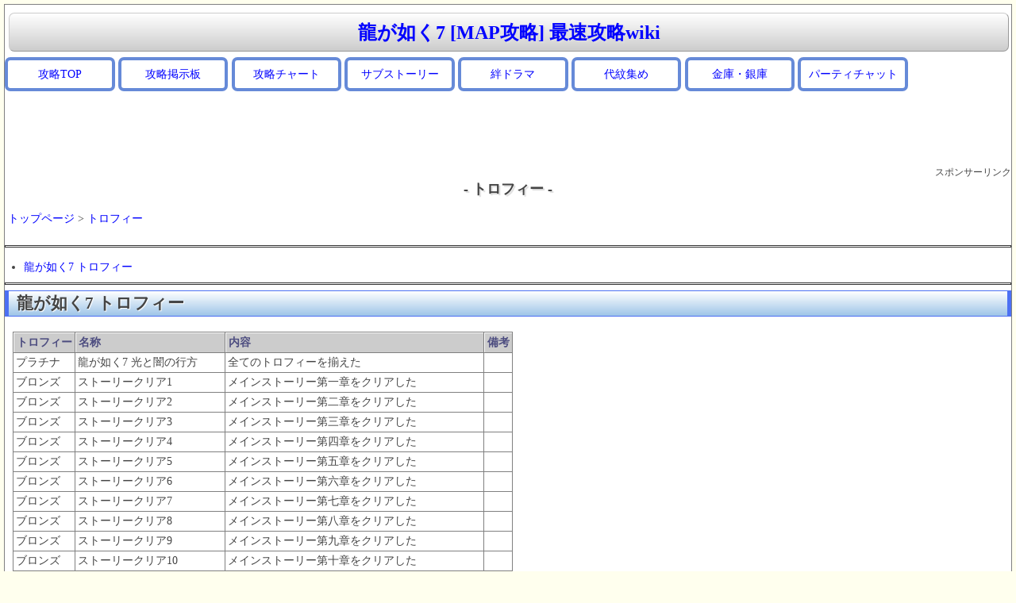

--- FILE ---
content_type: text/html
request_url: https://spwiki.net/ryu7/wikis/34.html
body_size: 4733
content:
<html lang="ja">
<head>
<title>トロフィー | 龍が如く7 [MAP攻略] 最速攻略wiki</title>
<meta http-equiv="content-type" content="text/html; charset=EUC-JP">
<meta http-equiv="content-style-type" content="text/css">
<meta name="viewport" content="width=device-width,initial-scale=1.0">
<link rel="start" href="https://spwiki.net/ryu7/">
<link rel="shortcut icon" href="https://spwiki.net/favicon.ico" type="image/vnd.microsoft.icon">
<link rel="stylesheet" href="https://spwiki.net/css/spwiki.min.css?4" type="text/css" media="screen" charset="Shift_JIS" />
<script async src="https://ajax.googleapis.com/ajax/libs/jquery/3.3.1/jquery.min.js"></script>
<script async src="https://www.googletagmanager.com/gtag/js?id=UA-154113923-1"></script>
<script>
  window.dataLayer = window.dataLayer || [];
  function gtag(){dataLayer.push(arguments);}
  gtag('js', new Date());
  gtag('config', 'UA-154113923-1');
</script>
<link href='https://pagead2.googlesyndication.com' rel='dns-prefetch'/>
<link href='https://googleads.g.doubleclick.net' rel='dns-prefetch'/>
<link href='https://tpc.googlesyndication.com' rel='dns-prefetch'/>
<link href='https://www.gstatic.com' rel='dns-prefetch'/>
<script>
(function(doc, win) {
  function main() {
    var ad = doc.createElement('script');
    ad.type = 'text/javascript';
    ad.async = true;
    ad.src = '//pagead2.googlesyndication.com/pagead/js/adsbygoogle.js';
    var sc = doc.getElementsByTagName('script')[0];
    sc.parentNode.insertBefore(ad, sc);
  }
  var lazyLoad = false;
  function onLazyLoad() {
    if (lazyLoad === false) {
      lazyLoad = true;
      win.removeEventListener('scroll', onLazyLoad);
      win.removeEventListener('mousemove', onLazyLoad);
      win.removeEventListener('mousedown', onLazyLoad);
      win.removeEventListener('touchstart', onLazyLoad);
      main();
    }
  }
  win.addEventListener('scroll', onLazyLoad);
  win.addEventListener('mousemove', onLazyLoad);
  win.addEventListener('mousedown', onLazyLoad);
  win.addEventListener('touchstart', onLazyLoad);
  win.addEventListener('load', function() {
    if (doc.documentElement.scrollTop != 0 || doc.body.scrollTop != 0) {
      onLazyLoad();
    }
  });
})(document, window);
</script>
<script>
  (adsbygoogle = window.adsbygoogle || []).push({
    google_ad_client: "ca-pub-9398453038262904",
    enable_page_level_ads: true
  });
</script>
</head>
<body>
<div id="waku">
<!--タイトル-->
<h1><a class=titlelink href="../index.html" title="龍が如く7 [MAP攻略] 最速攻略wiki">龍が如く7 [MAP攻略] 最速攻略wiki</a></h1>

<style>
.btn-stitch {
  display: inline-block;
  padding: 0.3em;
  margin: 0.4em 0.3em 0.4em 0.3em;
  text-decoration: none;
  text-align: center;
  background: #668ad8;
  color: #FFF;
  border-radius: 3px;
  box-shadow: 0px 0px 0px 4px #668ad8;
  border: dashed 1px #FFF;
  width : 120px;
}
@media screen and (max-width:749px) {
.btn-stitch {
  font-size: 12px;
  padding: 0.1em;
  margin: 0.3em 0.2em 0.3em 0.2em;
  text-align: center;
  border-radius: 1px;
  box-shadow: 0px 0px 0px 3px #668ad8;
  width : 100px;
}
}
</style>
<a href="http://spwiki.net/ryu7/" class="btn-stitch">攻略TOP</a>
<a href="https://wikibbs2.com/cbbs/a87.html" class="btn-stitch">攻略掲示板</a>
<a href="http://spwiki.net/ryu7/wikis/16.html" class="btn-stitch">攻略チャート</a>
<a href="http://spwiki.net/ryu7/wikis/45.html" class="btn-stitch">サブストーリー</a>
<a href="http://spwiki.net/ryu7/wikis/184.html" class="btn-stitch">絆ドラマ</a>
<a href="http://spwiki.net/ryu7/wikis/156.html" class="btn-stitch">代紋集め</a>
<a href="http://spwiki.net/ryu7/wikis/119.html" class="btn-stitch">金庫・銀庫</a>
<a href="http://spwiki.net/ryu7/wikis/195.html" class="btn-stitch">パーティチャット</a>

<CENTER>
<style>
.rsp-header { width: 320px; height: 100px; }
@media(min-width: 500px) { .rsp-header { width: 468px; height: 60px; } }
@media(min-width: 730px) { .rsp-header { width: 728px; height: 90px; } }
</style>
<!-- rsp_header -->
<ins class="adsbygoogle rsp-header"
     style="display:inline-block"
     data-full-width-responsive="true"
     data-ad-client="ca-pub-9398453038262904"
     data-ad-slot="7544940478"></ins>
<script>
(adsbygoogle = window.adsbygoogle || []).push({});
</script>
<br><div Align=right><small>スポンサーリンク</small></div></CENTER>

<!--NAVI start-->
<!--NAVI end-->

<DIV class=clear></DIV>

<!--中央メニュー-->
<div id="topmiddle">
<!--ゲームソフト情報-->
</div>
<!--メニュー&更新履歴-->
<!--メニュー&更新履歴-->
<!--ゲームソフト情報-->
<!--ゲームソフト情報-->
<!--攻略wiki-->


<CENTER><H1 class="title">- トロフィー -</H1></CENTER>


<div id="body">
<br />&nbsp;<a href="../index.html">トップページ</a> > <a href="34.html">トロフィー</a><br /><br />
<hr class="full_hr" />
<div class="contents">
<a id="contents_1"></a>
<ul class="list1" style="padding-left:12px;margin-left:12px"><li><a href="34.html#f0cf19ac"> 龍が如く7 トロフィー </a></li></ul>
</div>

<hr class="full_hr" />
<h2 class="title" id="content_1_0" paraedit_flag=on>龍が如く7 トロフィー  <a class="anchor_super" id="f0cf19ac" href="34.html#f0cf19ac" title="f0cf19ac">◆</a></h2>
<br />
<div class="ie5"><table class="style_table" cellspacing="1" border="0"><thead><tr><td class="style_td">トロフィー</td><td class="style_td">名称</td><td class="style_td">内容</td><td class="style_td">備考</td></tr></thead><tbody><tr><td class="style_td">プラチナ</td><td class="style_td">龍が如く7 光と闇の行方</td><td class="style_td">全てのトロフィーを揃えた</td><td class="style_td"></td></tr><tr><td class="style_td">ブロンズ</td><td class="style_td">ストーリークリア1</td><td class="style_td">メインストーリー第一章をクリアした</td><td class="style_td"></td></tr><tr><td class="style_td">ブロンズ</td><td class="style_td">ストーリークリア2</td><td class="style_td">メインストーリー第二章をクリアした</td><td class="style_td"></td></tr><tr><td class="style_td">ブロンズ</td><td class="style_td">ストーリークリア3</td><td class="style_td">メインストーリー第三章をクリアした</td><td class="style_td"></td></tr><tr><td class="style_td">ブロンズ</td><td class="style_td">ストーリークリア4</td><td class="style_td">メインストーリー第四章をクリアした</td><td class="style_td"></td></tr><tr><td class="style_td">ブロンズ</td><td class="style_td">ストーリークリア5</td><td class="style_td">メインストーリー第五章をクリアした</td><td class="style_td"></td></tr><tr><td class="style_td">ブロンズ</td><td class="style_td">ストーリークリア6</td><td class="style_td">メインストーリー第六章をクリアした</td><td class="style_td"></td></tr><tr><td class="style_td">ブロンズ</td><td class="style_td">ストーリークリア7</td><td class="style_td">メインストーリー第七章をクリアした</td><td class="style_td"></td></tr><tr><td class="style_td">ブロンズ</td><td class="style_td">ストーリークリア8</td><td class="style_td">メインストーリー第八章をクリアした</td><td class="style_td"></td></tr><tr><td class="style_td">ブロンズ</td><td class="style_td">ストーリークリア9</td><td class="style_td">メインストーリー第九章をクリアした</td><td class="style_td"></td></tr><tr><td class="style_td">ブロンズ</td><td class="style_td">ストーリークリア10</td><td class="style_td">メインストーリー第十章をクリアした</td><td class="style_td"></td></tr><tr><td class="style_td">ブロンズ</td><td class="style_td">ストーリークリア11</td><td class="style_td">メインストーリー第十一章をクリアした</td><td class="style_td"></td></tr><tr><td class="style_td">ブロンズ</td><td class="style_td">ストーリークリア12</td><td class="style_td">メインストーリー第十二章をクリアした</td><td class="style_td"></td></tr><tr><td class="style_td">ブロンズ</td><td class="style_td">ストーリークリア13</td><td class="style_td">メインストーリー第十三章をクリアした</td><td class="style_td"></td></tr><tr><td class="style_td">ブロンズ</td><td class="style_td">ストーリークリア14</td><td class="style_td">メインストーリー第十四章をクリアした</td><td class="style_td"></td></tr><tr><td class="style_td">シルバー</td><td class="style_td">感謝-スタッフ一同-</td><td class="style_td">メインストーリーを全てクリアした</td><td class="style_td"></td></tr><tr><td class="style_td">ブロンズ</td><td class="style_td">サブストーリークリア10</td><td class="style_td">10個以上のサブストーリーをクリアした</td><td class="style_td"></td></tr><tr><td class="style_td">ブロンズ</td><td class="style_td">サブストーリークリア20</td><td class="style_td">20個以上のサブストーリーをクリアした</td><td class="style_td"></td></tr><tr><td class="style_td">ブロンズ</td><td class="style_td">サブストーリークリア40</td><td class="style_td">40個以上のサブストーリーをクリアした</td><td class="style_td"></td></tr><tr><td class="style_td">ブロンズ</td><td class="style_td">ナンバとの絆</td><td class="style_td">ナンバとの絆レベルが最大になった</td><td class="style_td"></td></tr><tr><td class="style_td">ブロンズ</td><td class="style_td">足立との絆</td><td class="style_td">足立との絆レベルが最大になった</td><td class="style_td"></td></tr><tr><td class="style_td">ブロンズ</td><td class="style_td">紗栄子との絆</td><td class="style_td">紗栄子との絆レベルが最大になった</td><td class="style_td"></td></tr><tr><td class="style_td">ブロンズ</td><td class="style_td">ハン・ジュンギとの絆</td><td class="style_td">ハン・ジュンギとの絆レベルが最大になった</td><td class="style_td"></td></tr><tr><td class="style_td">ブロンズ</td><td class="style_td">趙との絆</td><td class="style_td">趙との絆レベルが最大になった</td><td class="style_td"></td></tr><tr><td class="style_td">ブロンズ</td><td class="style_td">えりとの絆</td><td class="style_td">えりとの絆レベルが最大になった</td><td class="style_td"></td></tr><tr><td class="style_td">ブロンズ</td><td class="style_td">飲みニケーション</td><td class="style_td">宴会トークを20種類以上発動させた</td><td class="style_td"></td></tr><tr><td class="style_td">ブロンズ</td><td class="style_td">伝説ほやほや</td><td class="style_td">バイトランクが<br />「シニアヒーロー」以上になった</td><td class="style_td"></td></tr><tr><td class="style_td">ブロンズ</td><td class="style_td">そして伝説へ</td><td class="style_td">バイトランクが<br />「エグゼクティブヒーロー」以上になった</td><td class="style_td"></td></tr><tr><td class="style_td">ブロンズ</td><td class="style_td">どん底からは脱した龍</td><td class="style_td">春日がLv.10以上になった</td><td class="style_td"></td></tr><tr><td class="style_td">ブロンズ</td><td class="style_td">そこそこな龍</td><td class="style_td">春日がLv.30以上になった</td><td class="style_td"></td></tr><tr><td class="style_td">ブロンズ</td><td class="style_td">かなりの龍</td><td class="style_td">春日がLv.50以上になった</td><td class="style_td"></td></tr><tr><td class="style_td">ブロンズ</td><td class="style_td">伝説の龍</td><td class="style_td">春日がLv.70以上になった</td><td class="style_td"></td></tr><tr><td class="style_td">ブロンズ</td><td class="style_td">できた人間</td><td class="style_td">春日の人間力のうちどれか1つがMAXになった</td><td class="style_td"></td></tr><tr><td class="style_td">ブロンズ</td><td class="style_td">人間を超える存在</td><td class="style_td">春日の人間力が全てMAXになった</td><td class="style_td"></td></tr><tr><td class="style_td">ブロンズ</td><td class="style_td">ジョブチェンジャー</td><td class="style_td">春日を元々のジョブから<br />3種類以上の別のジョブにチェンジした</td><td class="style_td"></td></tr><tr><td class="style_td">ブロンズ</td><td class="style_td">スーパージョブチェンジャー</td><td class="style_td">春日を元々のジョブから<br />8種類以上の別のジョブにチェンジした</td><td class="style_td"></td></tr><tr><td class="style_td">ブロンズ</td><td class="style_td">転職しがちな集団</td><td class="style_td">バトル参加メンバー4人全員が元々のジョブから<br />転職したジョブでバトルを行い、勝利した</td><td class="style_td"></td></tr><tr><td class="style_td">ブロンズ</td><td class="style_td">道を極めし者</td><td class="style_td">1種類以上のジョブのジョブランクがMAXになった</td><td class="style_td"></td></tr><tr><td class="style_td">ブロンズ</td><td class="style_td">天職はいくつもある</td><td class="style_td">3種類以上のジョブのジョブランクがMAXになった</td><td class="style_td"></td></tr><tr><td class="style_td">シルバー</td><td class="style_td">プロフェッショナル集団</td><td class="style_td">7種類以上のジョブのジョブランクがMAXになった</td><td class="style_td"></td></tr><tr><td class="style_td">ブロンズ</td><td class="style_td">無いものは作る発想</td><td class="style_td">浪漫製作所で装備を10種類以上作成した</td><td class="style_td"></td></tr><tr><td class="style_td">ブロンズ</td><td class="style_td">ロマンチックな投資</td><td class="style_td">浪漫製作所の設備を完全にそろえた</td><td class="style_td"></td></tr><tr><td class="style_td">ブロンズ</td><td class="style_td">装備ファン</td><td class="style_td">武器や装備アイテムを100種類以上そろえた</td><td class="style_td"></td></tr><tr><td class="style_td">ブロンズ</td><td class="style_td">装備マニア</td><td class="style_td">武器や装備アイテムを200種類以上そろえた</td><td class="style_td"></td></tr><tr><td class="style_td">ブロンズ</td><td class="style_td">目指せ！スジモンマスター</td><td class="style_td">スジモン図鑑に100種類以上のスジモンを登録した</td><td class="style_td"></td></tr><tr><td class="style_td">シルバー</td><td class="style_td">君こそ！スジモンマスター</td><td class="style_td">スジモン図鑑に200種類以上のスジモンを登録した</td><td class="style_td"></td></tr><tr><td class="style_td">ブロンズ</td><td class="style_td">なるべくアウトソーシング</td><td class="style_td">デリバリーヘルプを累計30回以上呼んだ</td><td class="style_td"></td></tr><tr><td class="style_td">シルバー</td><td class="style_td">伝説を継ぐもの</td><td class="style_td">蒼天堀バトルアリーナを攻略した</td><td class="style_td"></td></tr><tr><td class="style_td">ゴールド</td><td class="style_td">夢、叶えし者</td><td class="style_td">クリア後モードでラストダンジョンを攻略した</td><td class="style_td"></td></tr><tr><td class="style_td">ブロンズ</td><td class="style_td">キャッシュこそ正義</td><td class="style_td">春日の会社の経営資金が100億円を超えた</td><td class="style_td"></td></tr><tr><td class="style_td">ブロンズ</td><td class="style_td">新社屋最高！</td><td class="style_td">春日の会社を新社屋に移転した</td><td class="style_td"></td></tr><tr><td class="style_td">ブロンズ</td><td class="style_td">敏腕経営者</td><td class="style_td">春日の会社を横浜一の会社に育てた</td><td class="style_td"></td></tr><tr><td class="style_td">ブロンズ</td><td class="style_td">攻めの経営</td><td class="style_td">10種類以上の会社を買収した</td><td class="style_td"></td></tr><tr><td class="style_td">ブロンズ</td><td class="style_td">幅広い趣味</td><td class="style_td">10種類以上のプレイスポットで遊んだ</td><td class="style_td"></td></tr><tr><td class="style_td">ブロンズ</td><td class="style_td">資格ゲッター</td><td class="style_td">資格学校で10種類以上の資格を獲得した</td><td class="style_td"></td></tr><tr><td class="style_td">ブロンズ</td><td class="style_td">ドラゴンカートマスター</td><td class="style_td">ドラゴンカートの全てのカップ、<br />全てのライバルレースを制覇した</td><td class="style_td"></td></tr><tr><td class="style_td">ブロンズ</td><td class="style_td">一人前のホームレス</td><td class="style_td">サバイバル缶拾いで全てのコースをクリアした</td><td class="style_td"></td></tr><tr><td class="style_td">ブロンズ</td><td class="style_td">映画館で寝ない男</td><td class="style_td">名画座で全ての映画を最後まで寝ずに観れた</td><td class="style_td"></td></tr><tr><td class="style_td">ブロンズ</td><td class="style_td">スプリングな砲撃予備軍</td><td class="style_td">2名以上の女性キャラとムフフな関係になった</td><td class="style_td"></td></tr><tr><td class="style_td">ブロンズ</td><td class="style_td">にぎにぎを極めし者</td><td class="style_td">にぎにぎをしてくれる人を全員見つけた</td><td class="style_td"></td></tr><tr><td class="style_td">ブロンズ</td><td class="style_td">車にご用心</td><td class="style_td">バトル中に誰かが車にひかれた</td><td class="style_td"></td></tr><tr><td class="style_td">ブロンズ</td><td class="style_td">あけてビックリ！</td><td class="style_td">金庫の中から初めて変質者が出てきた</td><td class="style_td"></td></tr></tbody></table></div>
<br />&nbsp;<a href="../index.html">トップページ</a> > <a href="34.html">トロフィー</a><br /><br />スポンサーリンク<BR>
<style type="text/css">
.rsp336 { display:inline-block; width: 336px; height: 280px; }
@media (max-width: 335px) { .rsp336 { width: 300px; height: 250px; } }
</style>
<ins class="adsbygoogle rsp336"
   data-full-width-responsive="true"
   data-ad-client="ca-pub-9398453038262904"
   data-ad-slot="9276769674"></ins>
<script>(adsbygoogle = window.adsbygoogle || []).push({});</script><!-- kanrenad -->
<ins class="adsbygoogle"
     style="display:inline-block;width:336px;height:280px"
     data-ad-client="ca-pub-9398453038262904"
     data-ad-slot="5727197270"></ins>
<script>(adsbygoogle = window.adsbygoogle || []).push({});</script></div>

<!--攻略wiki-->


</div>
<!--中央メニュー-->
<!--SSS start-->

<div class="editmenu">
<a href="https://spwiki.net/33.html">プライバシーポリシー</a> | <a href="https://spwiki.net/34.html">当サイトについて</a>
</div>
<div class="editmenu">
<center><br>
<style>
.rsp_footer { width: 336px; height: 280px; }
@media(min-width: 800px) { .rsp_footer { width: 728px; height: 90px; } }
</style>
<!-- rsp1 -->
<ins class="adsbygoogle rsp_footer"
     style="display:inline-block"
     data-full-width-responsive="true"
     data-ad-client="ca-pub-9398453038262904"
     data-ad-slot="4129115272"></ins>
<script>
(adsbygoogle = window.adsbygoogle || []).push({});
</script>
</br></br></center></div>
<div id="footer">
株式会社セガゲームスに関わる画像の著作権、その他一切の知的財産権は、全て株式会社セガゲームスに帰属します。<br />Copyright (C) 2014-2026 <A href="https://spwiki.net/">spwiki.net</A> All Rights Reserved　
HTML更新日時：<time datetime="2026-01-17T17:51:22">2026-01-17 17:51:22</time><br />
</div>
<div id="page_top"><a href="34.html#"></a></div>
<script>
jQuery(function() {
    var pagetop = $('#page_top');   
    pagetop.hide();
    $(window).scroll(function () {
        if ($(this).scrollTop() > 100) {  //100pxスクロールしたら表示
            pagetop.fadeIn();
        } else {
            pagetop.fadeOut();
        }
    });
    pagetop.click(function () {
        $('body,html').animate({
            scrollTop: 0
        }, 500); //0.5秒かけてトップへ移動
        return false;
    });
});
</script>
</body>
</html>
